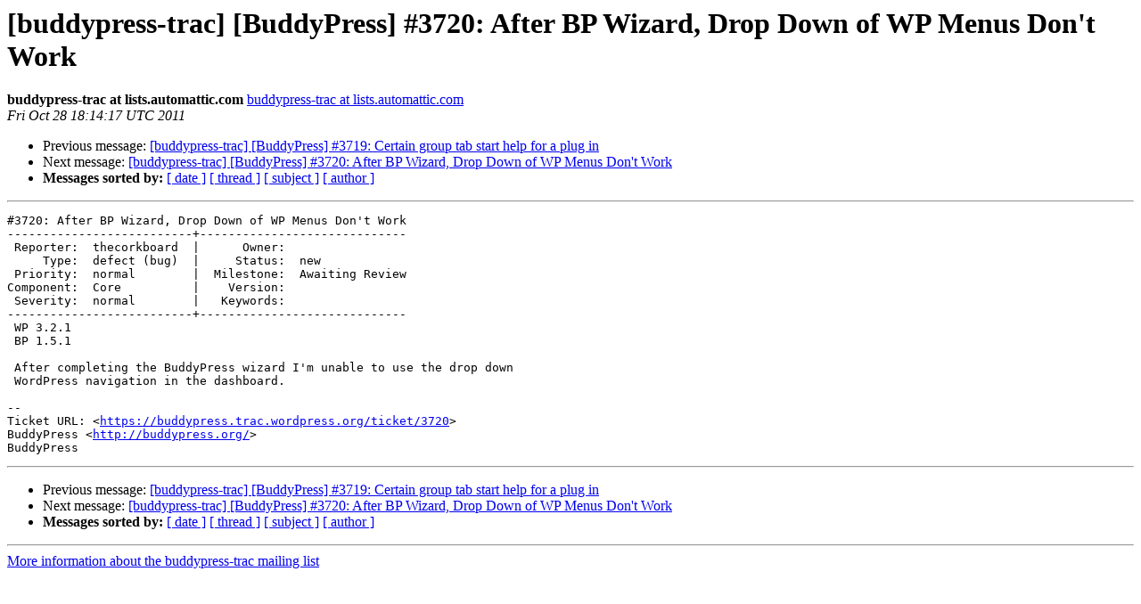

--- FILE ---
content_type: text/html
request_url: https://lists.wordpress.org/pipermail/buddypress-trac/2011-October/017625.html
body_size: 1025
content:
<!DOCTYPE HTML PUBLIC "-//W3C//DTD HTML 3.2//EN">
<HTML>
 <HEAD>
   <TITLE> [buddypress-trac] [BuddyPress] #3720: After BP Wizard, Drop Down of WP Menus Don't Work
   </TITLE>
   <LINK REL="Index" HREF="index.html" >
   <LINK REL="made" HREF="mailto:buddypress-trac%40lists.automattic.com?Subject=Re%3A%20%5Bbuddypress-trac%5D%20%5BBuddyPress%5D%20%233720%3A%20After%20BP%20Wizard%2C%0A%20Drop%20Down%20of%20WP%20Menus%20Don%27t%20Work&In-Reply-To=%3C046.cb2486b2525079cef0f6bb37a24c8250%40lists.automattic.com%3E">
   <META NAME="robots" CONTENT="index,nofollow">
   <META http-equiv="Content-Type" content="text/html; charset=us-ascii">
   <LINK REL="Previous"  HREF="017626.html">
   <LINK REL="Next"  HREF="017628.html">
 </HEAD>
 <BODY BGCOLOR="#ffffff">
   <H1>[buddypress-trac] [BuddyPress] #3720: After BP Wizard, Drop Down of WP Menus Don't Work</H1>
    <B>buddypress-trac at lists.automattic.com</B> 
    <A HREF="mailto:buddypress-trac%40lists.automattic.com?Subject=Re%3A%20%5Bbuddypress-trac%5D%20%5BBuddyPress%5D%20%233720%3A%20After%20BP%20Wizard%2C%0A%20Drop%20Down%20of%20WP%20Menus%20Don%27t%20Work&In-Reply-To=%3C046.cb2486b2525079cef0f6bb37a24c8250%40lists.automattic.com%3E"
       TITLE="[buddypress-trac] [BuddyPress] #3720: After BP Wizard, Drop Down of WP Menus Don't Work">buddypress-trac at lists.automattic.com
       </A><BR>
    <I>Fri Oct 28 18:14:17 UTC 2011</I>
    <P><UL>
        <LI>Previous message: <A HREF="017626.html">[buddypress-trac] [BuddyPress] #3719: Certain group tab start	help for a plug in
</A></li>
        <LI>Next message: <A HREF="017628.html">[buddypress-trac] [BuddyPress] #3720: After BP Wizard, Drop Down of WP Menus Don't Work
</A></li>
         <LI> <B>Messages sorted by:</B> 
              <a href="date.html#17625">[ date ]</a>
              <a href="thread.html#17625">[ thread ]</a>
              <a href="subject.html#17625">[ subject ]</a>
              <a href="author.html#17625">[ author ]</a>
         </LI>
       </UL>
    <HR>  
<!--beginarticle-->
<PRE>#3720: After BP Wizard, Drop Down of WP Menus Don't Work
--------------------------+-----------------------------
 Reporter:  thecorkboard  |      Owner:
     Type:  defect (bug)  |     Status:  new
 Priority:  normal        |  Milestone:  Awaiting Review
Component:  Core          |    Version:
 Severity:  normal        |   Keywords:
--------------------------+-----------------------------
 WP 3.2.1
 BP 1.5.1

 After completing the BuddyPress wizard I'm unable to use the drop down
 WordPress navigation in the dashboard.

-- 
Ticket URL: &lt;<A HREF="https://buddypress.trac.wordpress.org/ticket/3720">https://buddypress.trac.wordpress.org/ticket/3720</A>&gt;
BuddyPress &lt;<A HREF="http://buddypress.org/">http://buddypress.org/</A>&gt;
BuddyPress
</PRE>






<!--endarticle-->
    <HR>
    <P><UL>
        <!--threads-->
	<LI>Previous message: <A HREF="017626.html">[buddypress-trac] [BuddyPress] #3719: Certain group tab start	help for a plug in
</A></li>
	<LI>Next message: <A HREF="017628.html">[buddypress-trac] [BuddyPress] #3720: After BP Wizard, Drop Down of WP Menus Don't Work
</A></li>
         <LI> <B>Messages sorted by:</B> 
              <a href="date.html#17625">[ date ]</a>
              <a href="thread.html#17625">[ thread ]</a>
              <a href="subject.html#17625">[ subject ]</a>
              <a href="author.html#17625">[ author ]</a>
         </LI>
       </UL>

<hr>
<a href="http://lists.automattic.com/mailman/listinfo/buddypress-trac">More information about the buddypress-trac
mailing list</a><br>
</body></html>
